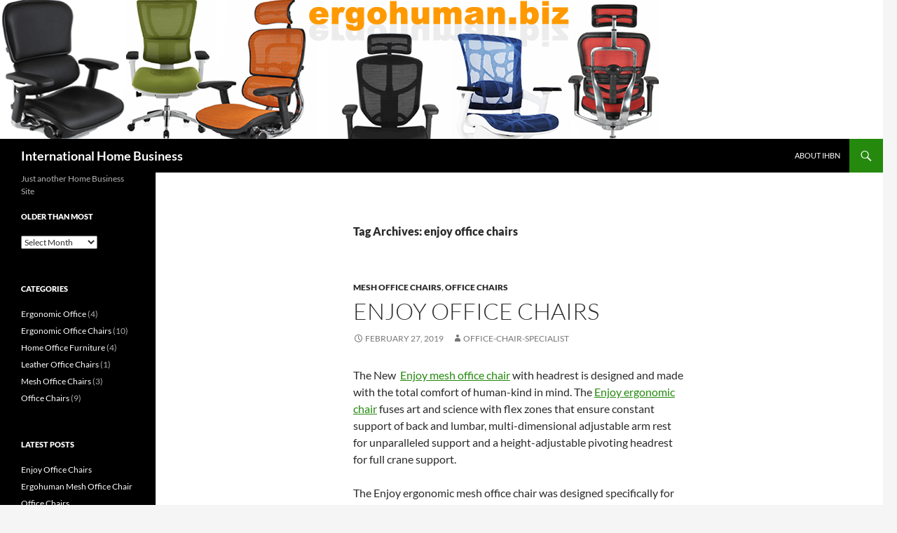

--- FILE ---
content_type: text/html; charset=UTF-8
request_url: https://ihbn.co.uk/tag/enjoy-office-chairs/
body_size: 10797
content:
<!DOCTYPE html>
<!--[if IE 7]>
<html class="ie ie7" lang="en-GB">
<![endif]-->
<!--[if IE 8]>
<html class="ie ie8" lang="en-GB">
<![endif]-->
<!--[if !(IE 7) & !(IE 8)]><!-->
<html lang="en-GB">
<!--<![endif]-->
<head>
	<meta charset="UTF-8">
	<meta name="viewport" content="width=device-width, initial-scale=1.0">
	<title>enjoy office chairs Archives - International Home Business</title>
	<link rel="profile" href="https://gmpg.org/xfn/11">
	<link rel="pingback" href="https://ihbn.co.uk/xmlrpc.php">
	<!--[if lt IE 9]>
	<script src="https://ihbn.co.uk/wp-content/themes/twentyfourteen/js/html5.js?ver=3.7.0"></script>
	<![endif]-->
	<meta name='robots' content='index, follow, max-image-preview:large, max-snippet:-1, max-video-preview:-1' />
	<style>img:is([sizes="auto" i], [sizes^="auto," i]) { contain-intrinsic-size: 3000px 1500px }</style>
	
	<!-- This site is optimized with the Yoast SEO plugin v26.3 - https://yoast.com/wordpress/plugins/seo/ -->
	<link rel="canonical" href="https://ihbn.co.uk/tag/enjoy-office-chairs/" />
	<meta property="og:locale" content="en_GB" />
	<meta property="og:type" content="article" />
	<meta property="og:title" content="enjoy office chairs Archives - International Home Business" />
	<meta property="og:url" content="https://ihbn.co.uk/tag/enjoy-office-chairs/" />
	<meta property="og:site_name" content="International Home Business" />
	<meta name="twitter:card" content="summary_large_image" />
	<script type="application/ld+json" class="yoast-schema-graph">{"@context":"https://schema.org","@graph":[{"@type":"CollectionPage","@id":"https://ihbn.co.uk/tag/enjoy-office-chairs/","url":"https://ihbn.co.uk/tag/enjoy-office-chairs/","name":"enjoy office chairs Archives - International Home Business","isPartOf":{"@id":"https://ihbn.co.uk/#website"},"breadcrumb":{"@id":"https://ihbn.co.uk/tag/enjoy-office-chairs/#breadcrumb"},"inLanguage":"en-GB"},{"@type":"BreadcrumbList","@id":"https://ihbn.co.uk/tag/enjoy-office-chairs/#breadcrumb","itemListElement":[{"@type":"ListItem","position":1,"name":"Home","item":"https://ihbn.co.uk/"},{"@type":"ListItem","position":2,"name":"enjoy office chairs"}]},{"@type":"WebSite","@id":"https://ihbn.co.uk/#website","url":"https://ihbn.co.uk/","name":"International Home Business","description":"Just another Home Business Site","potentialAction":[{"@type":"SearchAction","target":{"@type":"EntryPoint","urlTemplate":"https://ihbn.co.uk/?s={search_term_string}"},"query-input":{"@type":"PropertyValueSpecification","valueRequired":true,"valueName":"search_term_string"}}],"inLanguage":"en-GB"}]}</script>
	<!-- / Yoast SEO plugin. -->


<link rel="alternate" type="application/rss+xml" title="International Home Business &raquo; Feed" href="https://ihbn.co.uk/feed/" />
<link rel="alternate" type="application/rss+xml" title="International Home Business &raquo; Comments Feed" href="https://ihbn.co.uk/comments/feed/" />
<link rel="alternate" type="application/rss+xml" title="International Home Business &raquo; enjoy office chairs Tag Feed" href="https://ihbn.co.uk/tag/enjoy-office-chairs/feed/" />
<script>
window._wpemojiSettings = {"baseUrl":"https:\/\/s.w.org\/images\/core\/emoji\/16.0.1\/72x72\/","ext":".png","svgUrl":"https:\/\/s.w.org\/images\/core\/emoji\/16.0.1\/svg\/","svgExt":".svg","source":{"concatemoji":"https:\/\/ihbn.co.uk\/wp-includes\/js\/wp-emoji-release.min.js?ver=b981778b7a68c3e82ad6197faa33e6b3"}};
/*! This file is auto-generated */
!function(s,n){var o,i,e;function c(e){try{var t={supportTests:e,timestamp:(new Date).valueOf()};sessionStorage.setItem(o,JSON.stringify(t))}catch(e){}}function p(e,t,n){e.clearRect(0,0,e.canvas.width,e.canvas.height),e.fillText(t,0,0);var t=new Uint32Array(e.getImageData(0,0,e.canvas.width,e.canvas.height).data),a=(e.clearRect(0,0,e.canvas.width,e.canvas.height),e.fillText(n,0,0),new Uint32Array(e.getImageData(0,0,e.canvas.width,e.canvas.height).data));return t.every(function(e,t){return e===a[t]})}function u(e,t){e.clearRect(0,0,e.canvas.width,e.canvas.height),e.fillText(t,0,0);for(var n=e.getImageData(16,16,1,1),a=0;a<n.data.length;a++)if(0!==n.data[a])return!1;return!0}function f(e,t,n,a){switch(t){case"flag":return n(e,"\ud83c\udff3\ufe0f\u200d\u26a7\ufe0f","\ud83c\udff3\ufe0f\u200b\u26a7\ufe0f")?!1:!n(e,"\ud83c\udde8\ud83c\uddf6","\ud83c\udde8\u200b\ud83c\uddf6")&&!n(e,"\ud83c\udff4\udb40\udc67\udb40\udc62\udb40\udc65\udb40\udc6e\udb40\udc67\udb40\udc7f","\ud83c\udff4\u200b\udb40\udc67\u200b\udb40\udc62\u200b\udb40\udc65\u200b\udb40\udc6e\u200b\udb40\udc67\u200b\udb40\udc7f");case"emoji":return!a(e,"\ud83e\udedf")}return!1}function g(e,t,n,a){var r="undefined"!=typeof WorkerGlobalScope&&self instanceof WorkerGlobalScope?new OffscreenCanvas(300,150):s.createElement("canvas"),o=r.getContext("2d",{willReadFrequently:!0}),i=(o.textBaseline="top",o.font="600 32px Arial",{});return e.forEach(function(e){i[e]=t(o,e,n,a)}),i}function t(e){var t=s.createElement("script");t.src=e,t.defer=!0,s.head.appendChild(t)}"undefined"!=typeof Promise&&(o="wpEmojiSettingsSupports",i=["flag","emoji"],n.supports={everything:!0,everythingExceptFlag:!0},e=new Promise(function(e){s.addEventListener("DOMContentLoaded",e,{once:!0})}),new Promise(function(t){var n=function(){try{var e=JSON.parse(sessionStorage.getItem(o));if("object"==typeof e&&"number"==typeof e.timestamp&&(new Date).valueOf()<e.timestamp+604800&&"object"==typeof e.supportTests)return e.supportTests}catch(e){}return null}();if(!n){if("undefined"!=typeof Worker&&"undefined"!=typeof OffscreenCanvas&&"undefined"!=typeof URL&&URL.createObjectURL&&"undefined"!=typeof Blob)try{var e="postMessage("+g.toString()+"("+[JSON.stringify(i),f.toString(),p.toString(),u.toString()].join(",")+"));",a=new Blob([e],{type:"text/javascript"}),r=new Worker(URL.createObjectURL(a),{name:"wpTestEmojiSupports"});return void(r.onmessage=function(e){c(n=e.data),r.terminate(),t(n)})}catch(e){}c(n=g(i,f,p,u))}t(n)}).then(function(e){for(var t in e)n.supports[t]=e[t],n.supports.everything=n.supports.everything&&n.supports[t],"flag"!==t&&(n.supports.everythingExceptFlag=n.supports.everythingExceptFlag&&n.supports[t]);n.supports.everythingExceptFlag=n.supports.everythingExceptFlag&&!n.supports.flag,n.DOMReady=!1,n.readyCallback=function(){n.DOMReady=!0}}).then(function(){return e}).then(function(){var e;n.supports.everything||(n.readyCallback(),(e=n.source||{}).concatemoji?t(e.concatemoji):e.wpemoji&&e.twemoji&&(t(e.twemoji),t(e.wpemoji)))}))}((window,document),window._wpemojiSettings);
</script>
<style id='wp-emoji-styles-inline-css'>

	img.wp-smiley, img.emoji {
		display: inline !important;
		border: none !important;
		box-shadow: none !important;
		height: 1em !important;
		width: 1em !important;
		margin: 0 0.07em !important;
		vertical-align: -0.1em !important;
		background: none !important;
		padding: 0 !important;
	}
</style>
<link rel='stylesheet' id='wp-block-library-css' href='https://ihbn.co.uk/wp-includes/css/dist/block-library/style.min.css?ver=b981778b7a68c3e82ad6197faa33e6b3' media='all' />
<style id='wp-block-library-theme-inline-css'>
.wp-block-audio :where(figcaption){color:#555;font-size:13px;text-align:center}.is-dark-theme .wp-block-audio :where(figcaption){color:#ffffffa6}.wp-block-audio{margin:0 0 1em}.wp-block-code{border:1px solid #ccc;border-radius:4px;font-family:Menlo,Consolas,monaco,monospace;padding:.8em 1em}.wp-block-embed :where(figcaption){color:#555;font-size:13px;text-align:center}.is-dark-theme .wp-block-embed :where(figcaption){color:#ffffffa6}.wp-block-embed{margin:0 0 1em}.blocks-gallery-caption{color:#555;font-size:13px;text-align:center}.is-dark-theme .blocks-gallery-caption{color:#ffffffa6}:root :where(.wp-block-image figcaption){color:#555;font-size:13px;text-align:center}.is-dark-theme :root :where(.wp-block-image figcaption){color:#ffffffa6}.wp-block-image{margin:0 0 1em}.wp-block-pullquote{border-bottom:4px solid;border-top:4px solid;color:currentColor;margin-bottom:1.75em}.wp-block-pullquote cite,.wp-block-pullquote footer,.wp-block-pullquote__citation{color:currentColor;font-size:.8125em;font-style:normal;text-transform:uppercase}.wp-block-quote{border-left:.25em solid;margin:0 0 1.75em;padding-left:1em}.wp-block-quote cite,.wp-block-quote footer{color:currentColor;font-size:.8125em;font-style:normal;position:relative}.wp-block-quote:where(.has-text-align-right){border-left:none;border-right:.25em solid;padding-left:0;padding-right:1em}.wp-block-quote:where(.has-text-align-center){border:none;padding-left:0}.wp-block-quote.is-large,.wp-block-quote.is-style-large,.wp-block-quote:where(.is-style-plain){border:none}.wp-block-search .wp-block-search__label{font-weight:700}.wp-block-search__button{border:1px solid #ccc;padding:.375em .625em}:where(.wp-block-group.has-background){padding:1.25em 2.375em}.wp-block-separator.has-css-opacity{opacity:.4}.wp-block-separator{border:none;border-bottom:2px solid;margin-left:auto;margin-right:auto}.wp-block-separator.has-alpha-channel-opacity{opacity:1}.wp-block-separator:not(.is-style-wide):not(.is-style-dots){width:100px}.wp-block-separator.has-background:not(.is-style-dots){border-bottom:none;height:1px}.wp-block-separator.has-background:not(.is-style-wide):not(.is-style-dots){height:2px}.wp-block-table{margin:0 0 1em}.wp-block-table td,.wp-block-table th{word-break:normal}.wp-block-table :where(figcaption){color:#555;font-size:13px;text-align:center}.is-dark-theme .wp-block-table :where(figcaption){color:#ffffffa6}.wp-block-video :where(figcaption){color:#555;font-size:13px;text-align:center}.is-dark-theme .wp-block-video :where(figcaption){color:#ffffffa6}.wp-block-video{margin:0 0 1em}:root :where(.wp-block-template-part.has-background){margin-bottom:0;margin-top:0;padding:1.25em 2.375em}
</style>
<style id='classic-theme-styles-inline-css'>
/*! This file is auto-generated */
.wp-block-button__link{color:#fff;background-color:#32373c;border-radius:9999px;box-shadow:none;text-decoration:none;padding:calc(.667em + 2px) calc(1.333em + 2px);font-size:1.125em}.wp-block-file__button{background:#32373c;color:#fff;text-decoration:none}
</style>
<style id='global-styles-inline-css'>
:root{--wp--preset--aspect-ratio--square: 1;--wp--preset--aspect-ratio--4-3: 4/3;--wp--preset--aspect-ratio--3-4: 3/4;--wp--preset--aspect-ratio--3-2: 3/2;--wp--preset--aspect-ratio--2-3: 2/3;--wp--preset--aspect-ratio--16-9: 16/9;--wp--preset--aspect-ratio--9-16: 9/16;--wp--preset--color--black: #000;--wp--preset--color--cyan-bluish-gray: #abb8c3;--wp--preset--color--white: #fff;--wp--preset--color--pale-pink: #f78da7;--wp--preset--color--vivid-red: #cf2e2e;--wp--preset--color--luminous-vivid-orange: #ff6900;--wp--preset--color--luminous-vivid-amber: #fcb900;--wp--preset--color--light-green-cyan: #7bdcb5;--wp--preset--color--vivid-green-cyan: #00d084;--wp--preset--color--pale-cyan-blue: #8ed1fc;--wp--preset--color--vivid-cyan-blue: #0693e3;--wp--preset--color--vivid-purple: #9b51e0;--wp--preset--color--green: #24890d;--wp--preset--color--dark-gray: #2b2b2b;--wp--preset--color--medium-gray: #767676;--wp--preset--color--light-gray: #f5f5f5;--wp--preset--gradient--vivid-cyan-blue-to-vivid-purple: linear-gradient(135deg,rgba(6,147,227,1) 0%,rgb(155,81,224) 100%);--wp--preset--gradient--light-green-cyan-to-vivid-green-cyan: linear-gradient(135deg,rgb(122,220,180) 0%,rgb(0,208,130) 100%);--wp--preset--gradient--luminous-vivid-amber-to-luminous-vivid-orange: linear-gradient(135deg,rgba(252,185,0,1) 0%,rgba(255,105,0,1) 100%);--wp--preset--gradient--luminous-vivid-orange-to-vivid-red: linear-gradient(135deg,rgba(255,105,0,1) 0%,rgb(207,46,46) 100%);--wp--preset--gradient--very-light-gray-to-cyan-bluish-gray: linear-gradient(135deg,rgb(238,238,238) 0%,rgb(169,184,195) 100%);--wp--preset--gradient--cool-to-warm-spectrum: linear-gradient(135deg,rgb(74,234,220) 0%,rgb(151,120,209) 20%,rgb(207,42,186) 40%,rgb(238,44,130) 60%,rgb(251,105,98) 80%,rgb(254,248,76) 100%);--wp--preset--gradient--blush-light-purple: linear-gradient(135deg,rgb(255,206,236) 0%,rgb(152,150,240) 100%);--wp--preset--gradient--blush-bordeaux: linear-gradient(135deg,rgb(254,205,165) 0%,rgb(254,45,45) 50%,rgb(107,0,62) 100%);--wp--preset--gradient--luminous-dusk: linear-gradient(135deg,rgb(255,203,112) 0%,rgb(199,81,192) 50%,rgb(65,88,208) 100%);--wp--preset--gradient--pale-ocean: linear-gradient(135deg,rgb(255,245,203) 0%,rgb(182,227,212) 50%,rgb(51,167,181) 100%);--wp--preset--gradient--electric-grass: linear-gradient(135deg,rgb(202,248,128) 0%,rgb(113,206,126) 100%);--wp--preset--gradient--midnight: linear-gradient(135deg,rgb(2,3,129) 0%,rgb(40,116,252) 100%);--wp--preset--font-size--small: 13px;--wp--preset--font-size--medium: 20px;--wp--preset--font-size--large: 36px;--wp--preset--font-size--x-large: 42px;--wp--preset--spacing--20: 0.44rem;--wp--preset--spacing--30: 0.67rem;--wp--preset--spacing--40: 1rem;--wp--preset--spacing--50: 1.5rem;--wp--preset--spacing--60: 2.25rem;--wp--preset--spacing--70: 3.38rem;--wp--preset--spacing--80: 5.06rem;--wp--preset--shadow--natural: 6px 6px 9px rgba(0, 0, 0, 0.2);--wp--preset--shadow--deep: 12px 12px 50px rgba(0, 0, 0, 0.4);--wp--preset--shadow--sharp: 6px 6px 0px rgba(0, 0, 0, 0.2);--wp--preset--shadow--outlined: 6px 6px 0px -3px rgba(255, 255, 255, 1), 6px 6px rgba(0, 0, 0, 1);--wp--preset--shadow--crisp: 6px 6px 0px rgba(0, 0, 0, 1);}:where(.is-layout-flex){gap: 0.5em;}:where(.is-layout-grid){gap: 0.5em;}body .is-layout-flex{display: flex;}.is-layout-flex{flex-wrap: wrap;align-items: center;}.is-layout-flex > :is(*, div){margin: 0;}body .is-layout-grid{display: grid;}.is-layout-grid > :is(*, div){margin: 0;}:where(.wp-block-columns.is-layout-flex){gap: 2em;}:where(.wp-block-columns.is-layout-grid){gap: 2em;}:where(.wp-block-post-template.is-layout-flex){gap: 1.25em;}:where(.wp-block-post-template.is-layout-grid){gap: 1.25em;}.has-black-color{color: var(--wp--preset--color--black) !important;}.has-cyan-bluish-gray-color{color: var(--wp--preset--color--cyan-bluish-gray) !important;}.has-white-color{color: var(--wp--preset--color--white) !important;}.has-pale-pink-color{color: var(--wp--preset--color--pale-pink) !important;}.has-vivid-red-color{color: var(--wp--preset--color--vivid-red) !important;}.has-luminous-vivid-orange-color{color: var(--wp--preset--color--luminous-vivid-orange) !important;}.has-luminous-vivid-amber-color{color: var(--wp--preset--color--luminous-vivid-amber) !important;}.has-light-green-cyan-color{color: var(--wp--preset--color--light-green-cyan) !important;}.has-vivid-green-cyan-color{color: var(--wp--preset--color--vivid-green-cyan) !important;}.has-pale-cyan-blue-color{color: var(--wp--preset--color--pale-cyan-blue) !important;}.has-vivid-cyan-blue-color{color: var(--wp--preset--color--vivid-cyan-blue) !important;}.has-vivid-purple-color{color: var(--wp--preset--color--vivid-purple) !important;}.has-black-background-color{background-color: var(--wp--preset--color--black) !important;}.has-cyan-bluish-gray-background-color{background-color: var(--wp--preset--color--cyan-bluish-gray) !important;}.has-white-background-color{background-color: var(--wp--preset--color--white) !important;}.has-pale-pink-background-color{background-color: var(--wp--preset--color--pale-pink) !important;}.has-vivid-red-background-color{background-color: var(--wp--preset--color--vivid-red) !important;}.has-luminous-vivid-orange-background-color{background-color: var(--wp--preset--color--luminous-vivid-orange) !important;}.has-luminous-vivid-amber-background-color{background-color: var(--wp--preset--color--luminous-vivid-amber) !important;}.has-light-green-cyan-background-color{background-color: var(--wp--preset--color--light-green-cyan) !important;}.has-vivid-green-cyan-background-color{background-color: var(--wp--preset--color--vivid-green-cyan) !important;}.has-pale-cyan-blue-background-color{background-color: var(--wp--preset--color--pale-cyan-blue) !important;}.has-vivid-cyan-blue-background-color{background-color: var(--wp--preset--color--vivid-cyan-blue) !important;}.has-vivid-purple-background-color{background-color: var(--wp--preset--color--vivid-purple) !important;}.has-black-border-color{border-color: var(--wp--preset--color--black) !important;}.has-cyan-bluish-gray-border-color{border-color: var(--wp--preset--color--cyan-bluish-gray) !important;}.has-white-border-color{border-color: var(--wp--preset--color--white) !important;}.has-pale-pink-border-color{border-color: var(--wp--preset--color--pale-pink) !important;}.has-vivid-red-border-color{border-color: var(--wp--preset--color--vivid-red) !important;}.has-luminous-vivid-orange-border-color{border-color: var(--wp--preset--color--luminous-vivid-orange) !important;}.has-luminous-vivid-amber-border-color{border-color: var(--wp--preset--color--luminous-vivid-amber) !important;}.has-light-green-cyan-border-color{border-color: var(--wp--preset--color--light-green-cyan) !important;}.has-vivid-green-cyan-border-color{border-color: var(--wp--preset--color--vivid-green-cyan) !important;}.has-pale-cyan-blue-border-color{border-color: var(--wp--preset--color--pale-cyan-blue) !important;}.has-vivid-cyan-blue-border-color{border-color: var(--wp--preset--color--vivid-cyan-blue) !important;}.has-vivid-purple-border-color{border-color: var(--wp--preset--color--vivid-purple) !important;}.has-vivid-cyan-blue-to-vivid-purple-gradient-background{background: var(--wp--preset--gradient--vivid-cyan-blue-to-vivid-purple) !important;}.has-light-green-cyan-to-vivid-green-cyan-gradient-background{background: var(--wp--preset--gradient--light-green-cyan-to-vivid-green-cyan) !important;}.has-luminous-vivid-amber-to-luminous-vivid-orange-gradient-background{background: var(--wp--preset--gradient--luminous-vivid-amber-to-luminous-vivid-orange) !important;}.has-luminous-vivid-orange-to-vivid-red-gradient-background{background: var(--wp--preset--gradient--luminous-vivid-orange-to-vivid-red) !important;}.has-very-light-gray-to-cyan-bluish-gray-gradient-background{background: var(--wp--preset--gradient--very-light-gray-to-cyan-bluish-gray) !important;}.has-cool-to-warm-spectrum-gradient-background{background: var(--wp--preset--gradient--cool-to-warm-spectrum) !important;}.has-blush-light-purple-gradient-background{background: var(--wp--preset--gradient--blush-light-purple) !important;}.has-blush-bordeaux-gradient-background{background: var(--wp--preset--gradient--blush-bordeaux) !important;}.has-luminous-dusk-gradient-background{background: var(--wp--preset--gradient--luminous-dusk) !important;}.has-pale-ocean-gradient-background{background: var(--wp--preset--gradient--pale-ocean) !important;}.has-electric-grass-gradient-background{background: var(--wp--preset--gradient--electric-grass) !important;}.has-midnight-gradient-background{background: var(--wp--preset--gradient--midnight) !important;}.has-small-font-size{font-size: var(--wp--preset--font-size--small) !important;}.has-medium-font-size{font-size: var(--wp--preset--font-size--medium) !important;}.has-large-font-size{font-size: var(--wp--preset--font-size--large) !important;}.has-x-large-font-size{font-size: var(--wp--preset--font-size--x-large) !important;}
:where(.wp-block-post-template.is-layout-flex){gap: 1.25em;}:where(.wp-block-post-template.is-layout-grid){gap: 1.25em;}
:where(.wp-block-columns.is-layout-flex){gap: 2em;}:where(.wp-block-columns.is-layout-grid){gap: 2em;}
:root :where(.wp-block-pullquote){font-size: 1.5em;line-height: 1.6;}
</style>
<link rel='stylesheet' id='parent-style-css' href='https://ihbn.co.uk/wp-content/themes/twentyfourteen/style.css?ver=b981778b7a68c3e82ad6197faa33e6b3' media='all' />
<link rel='stylesheet' id='twentyfourteen-lato-css' href='https://ihbn.co.uk/wp-content/themes/twentyfourteen/fonts/font-lato.css?ver=20230328' media='all' />
<link rel='stylesheet' id='genericons-css' href='https://ihbn.co.uk/wp-content/themes/twentyfourteen/genericons/genericons.css?ver=3.0.3' media='all' />
<link rel='stylesheet' id='twentyfourteen-style-css' href='https://ihbn.co.uk/wp-content/themes/new-2014-child/style.css?ver=20250715' media='all' />
<link rel='stylesheet' id='twentyfourteen-block-style-css' href='https://ihbn.co.uk/wp-content/themes/twentyfourteen/css/blocks.css?ver=20250715' media='all' />
<!--[if lt IE 9]>
<link rel='stylesheet' id='twentyfourteen-ie-css' href='https://ihbn.co.uk/wp-content/themes/twentyfourteen/css/ie.css?ver=20140711' media='all' />
<![endif]-->
<script src="https://ihbn.co.uk/wp-includes/js/jquery/jquery.min.js?ver=3.7.1" id="jquery-core-js"></script>
<script src="https://ihbn.co.uk/wp-includes/js/jquery/jquery-migrate.min.js?ver=3.4.1" id="jquery-migrate-js"></script>
<script src="https://ihbn.co.uk/wp-content/themes/twentyfourteen/js/functions.js?ver=20230526" id="twentyfourteen-script-js" defer data-wp-strategy="defer"></script>
<link rel="https://api.w.org/" href="https://ihbn.co.uk/wp-json/" /><link rel="alternate" title="JSON" type="application/json" href="https://ihbn.co.uk/wp-json/wp/v2/tags/14" /><link rel="EditURI" type="application/rsd+xml" title="RSD" href="https://ihbn.co.uk/xmlrpc.php?rsd" />

</head>

<body class="archive tag tag-enjoy-office-chairs tag-14 wp-embed-responsive wp-theme-twentyfourteen wp-child-theme-new-2014-child group-blog header-image list-view full-width">
<a class="screen-reader-text skip-link" href="#content">
	Skip to content</a>
<div id="page" class="hfeed site">
			<div id="site-header">
		<a href="https://ihbn.co.uk/" rel="home" >
			<img src="https://ihbn.co.uk/wp-content/uploads/2012/11/ergohuman-biz.png" width="940" height="198" alt="International Home Business" srcset="https://ihbn.co.uk/wp-content/uploads/2012/11/ergohuman-biz.png 940w, https://ihbn.co.uk/wp-content/uploads/2012/11/ergohuman-biz-300x63.png 300w" sizes="(max-width: 940px) 100vw, 940px" decoding="async" fetchpriority="high" />		</a>
	</div>
	
	<header id="masthead" class="site-header">
		<div class="header-main">
			<h1 class="site-title"><a href="https://ihbn.co.uk/" rel="home" >International Home Business</a></h1>

			<div class="search-toggle">
				<a href="#search-container" class="screen-reader-text" aria-expanded="false" aria-controls="search-container">
					Search				</a>
			</div>

			<nav id="primary-navigation" class="site-navigation primary-navigation">
				<button class="menu-toggle">Primary Menu</button>
				<div id="primary-menu" class="nav-menu"><ul>
<li class="page_item page-item-2"><a href="https://ihbn.co.uk/about-ihbn/">About IHBN</a></li>
</ul></div>
			</nav>
		</div>

		<div id="search-container" class="search-box-wrapper hide">
			<div class="search-box">
				<form role="search" method="get" class="search-form" action="https://ihbn.co.uk/">
				<label>
					<span class="screen-reader-text">Search for:</span>
					<input type="search" class="search-field" placeholder="Search &hellip;" value="" name="s" />
				</label>
				<input type="submit" class="search-submit" value="Search" />
			</form>			</div>
		</div>
	</header><!-- #masthead -->

	<div id="main" class="site-main">

	<section id="primary" class="content-area">
		<div id="content" class="site-content" role="main">

			
			<header class="archive-header">
				<h1 class="archive-title">
				Tag Archives: enjoy office chairs				</h1>

							</header><!-- .archive-header -->

				
<article id="post-108" class="post-108 post type-post status-publish format-standard hentry category-mesh-office-chairs category-office-chairs tag-enjoy-office-chairs tag-ergohuman tag-office-chairs">
	
	<header class="entry-header">
				<div class="entry-meta">
			<span class="cat-links"><a href="https://ihbn.co.uk/category/office-chairs/mesh-office-chairs/" rel="category tag">Mesh Office Chairs</a>, <a href="https://ihbn.co.uk/category/office-chairs/" rel="category tag">Office Chairs</a></span>
		</div>
			<h1 class="entry-title"><a href="https://ihbn.co.uk/office-chairs/enjoy-office-chairs-2/" rel="bookmark">Enjoy Office Chairs</a></h1>
		<div class="entry-meta">
			<span class="entry-date"><a href="https://ihbn.co.uk/office-chairs/enjoy-office-chairs-2/" rel="bookmark"><time class="entry-date" datetime="2019-02-27T10:40:37+00:00">February 27, 2019</time></a></span> <span class="byline"><span class="author vcard"><a class="url fn n" href="https://ihbn.co.uk/author/office-chair-specialist/" rel="author">office-chair-specialist</a></span></span>		</div><!-- .entry-meta -->
	</header><!-- .entry-header -->

		<div class="entry-content">
		
<p>The New&nbsp; <a href="https://www.simply-ergonomic.co.uk/ergonomics/office-chairs/enjoy-office-chairs/">Enjoy mesh office chair</a> with headrest is designed and made with the total comfort of human-kind in mind. The <a href="https://www.simply-ergonomic.co.uk/ergonomics/ergonomic-office-chairs/enjoy-office-chair/">Enjoy ergonomic chair</a> fuses art and science with flex zones that ensure constant support of back and lumbar, multi-dimensional adjustable arm rest for unparalleled support and a height-adjustable pivoting headrest for full crane support. </p>



<p>The Enjoy ergonomic mesh office chair was designed specifically for those who are in an office chair for 8 hours a day, and require &#8220;intensive use seating&#8221; to keep comfortable for long periods of time. Aesthetics, form and function allow this ergonomic chair to utilise a synchro tilt mechanism with 3 position lock, sliding seat and pneumatic height adjustment all in one very unique single lever control lever.</p>



<p><strong>Enjoy Office Chair Specification :</strong></p>



<p>* Enjoy mesh chair with five star polished aluminium base.<br>* New sleeker, improved mechanism<br>* Full Synchro movement.<br>* One single lever control which means all chair adjustments can be carried out using one lever<br>* Breathable comfortable mesh seat and backrest.<br>* Seat height control.<br>* Seat depth adjustment (seat slide)<br>* Backrest tilt tension control.<br>* Backrest tilt angle adjustment.<br>* Backrest height adjustment.<br>* New design armrests with soft polyurethane pads.<br>* Armrest height &amp; angle adjustment.<br>* Headrest height &amp; angle adjustment.</p>



<p>Enjoy ergonomic office chair available in Black Mesh, leather, fabric or combinations of leather and mesh. The Enjoy mesh office chair is also available with or without a headrest.</p>



<figure class="wp-block-image"><a href="https://www.simply-ergonomic.co.uk/office/enjoy-elite-ergonomic-office-chair-headrest/"><img decoding="async" width="500" height="650" src="https://ihbn.co.uk/wp-content/uploads/2019/02/enjoy-elite-blue-mesh-with-headrest.jpg" alt="Enjoy Mesh Office Chair" class="wp-image-109" srcset="https://ihbn.co.uk/wp-content/uploads/2019/02/enjoy-elite-blue-mesh-with-headrest.jpg 500w, https://ihbn.co.uk/wp-content/uploads/2019/02/enjoy-elite-blue-mesh-with-headrest-231x300.jpg 231w" sizes="(max-width: 500px) 100vw, 500px" /></a><figcaption>Enjoy Mesh Office Chair</figcaption></figure>



<figure class="wp-block-image"><a href="https://www.simply-ergonomic.co.uk/office/enjoy-elite-ergonomic-office-chair-blue-mesh/"><img decoding="async" width="500" height="650" src="https://ihbn.co.uk/wp-content/uploads/2019/02/enjoy-elite-black-mesh-no-headrest.jpg" alt="Enjoy Mesh Office Chair no Head Rest" class="wp-image-110" srcset="https://ihbn.co.uk/wp-content/uploads/2019/02/enjoy-elite-black-mesh-no-headrest.jpg 500w, https://ihbn.co.uk/wp-content/uploads/2019/02/enjoy-elite-black-mesh-no-headrest-231x300.jpg 231w" sizes="(max-width: 500px) 100vw, 500px" /></a><figcaption>Enjoy Mesh Office Chair no Head Rest</figcaption></figure>
	</div><!-- .entry-content -->
	
	<footer class="entry-meta"><span class="tag-links"><a href="https://ihbn.co.uk/tag/enjoy-office-chairs/" rel="tag">enjoy office chairs</a><a href="https://ihbn.co.uk/tag/ergohuman/" rel="tag">ergohuman</a><a href="https://ihbn.co.uk/tag/office-chairs/" rel="tag">office chairs</a></span></footer></article><!-- #post-108 -->

<article id="post-28" class="post-28 post type-post status-publish format-standard hentry category-office-chairs tag-enjoy-office-chairs tag-leather-office-chairs tag-mesh-office-chairs tag-office-chairs">
	
	<header class="entry-header">
				<div class="entry-meta">
			<span class="cat-links"><a href="https://ihbn.co.uk/category/office-chairs/" rel="category tag">Office Chairs</a></span>
		</div>
			<h1 class="entry-title"><a href="https://ihbn.co.uk/office-chairs/enjoy-office-chairs/" rel="bookmark">Enjoy Office Chairs</a></h1>
		<div class="entry-meta">
			<span class="entry-date"><a href="https://ihbn.co.uk/office-chairs/enjoy-office-chairs/" rel="bookmark"><time class="entry-date" datetime="2010-09-21T06:06:37+00:00">September 21, 2010</time></a></span> <span class="byline"><span class="author vcard"><a class="url fn n" href="https://ihbn.co.uk/author/office-chair-specialist/" rel="author">office-chair-specialist</a></span></span>		</div><!-- .entry-meta -->
	</header><!-- .entry-header -->

		<div class="entry-content">
		<p>The Enjoy mesh office chair with headrest is designed and made with the total comfort of human-kind in mind. The Enjoy ergonomic chair fuses art and science with flex zones that ensure constant support of back and lumbar, multi-dimensional adjustable arm rest for unparalleled support and a height-adjustable pivoting headrest for full crane support.</p>
<p>The Enjoy ergonomic mesh office chair was designed specifically for those who are in an office chair for 8 hours a day, and require &#8220;intensive use seating&#8221; to keep comfortable for long periods of time. Aesthetics, form and function allow this ergonomic chair to utilise a synchro tilt mechanism with 3 position lock, sliding seat and pneumatic height adjustment all in one very unique single lever control lever.</p>
<p><strong>Enjoy Office Chair specification :</strong></p>
<p>* Enjoy mesh chair with five star polished aluminium base.<br />* New sleeker, improved mechanism<br />* Full Synchro movement.<br />* One single lever control which means all chair adjustments can be carried out using one lever<br />* Breathable comfortable mesh seat and backrest.<br />* Seat height control.<br />* Seat depth adjustment (seat slide)<br />* Backrest tilt tension control.<br />* Backrest tilt angle adjustment.<br />* Backrest height adjustment.<br />* New design armrests with soft polyurethane pads.<br />* Armrest height &amp; angle adjustment.<br />* Headrest height &amp; angle adjustment.</p>
<p><a title="Enjoy Office Chairs" href="https://www.simply-ergonomic.co.uk/ergonomics/ergonomic-office-chairs/enjoy-office-chair/">Enjoy office chairs</a> are available in Black Mesh. The New Enjoy mesh office chair also available without headrest.</p>
<figure style="width: 275px" class="wp-caption aligncenter"><a href="https://www.simply-ergonomic.co.uk/ergonomics/ergonomic-office-chairs/enjoy-office-chair/"><img loading="lazy" decoding="async" title="Enjoy Office Chairs" src="http://www.simply-ergonomic.co.uk/images/Office-Chairs/enjoy-office-chair.jpg" alt="Enjoy Office Chairs" width="275" height="550" /></a><figcaption class="wp-caption-text">Enjoy Office Chairs</figcaption></figure>


<ul class="wp-block-gallery columns-2 is-cropped wp-block-gallery-1 is-layout-flex wp-block-gallery-is-layout-flex"><li class="blocks-gallery-item"><figure><img loading="lazy" decoding="async" width="500" height="650" src="https://ihbn.co.uk/wp-content/uploads/2019/02/enjoy-elite-red-leather-office-chair.jpg" alt="Enjoy Elite Red Leather Office Chair no Head Rest" data-id="143" data-link="https://ihbn.co.uk/office-chairs/remain-seated/attachment/enjoy-elite-red-leather-office-chair/" class="wp-image-143" srcset="https://ihbn.co.uk/wp-content/uploads/2019/02/enjoy-elite-red-leather-office-chair.jpg 500w, https://ihbn.co.uk/wp-content/uploads/2019/02/enjoy-elite-red-leather-office-chair-231x300.jpg 231w" sizes="auto, (max-width: 500px) 100vw, 500px" /><figcaption>Enjoy Elite Red Leather Office Chair no Head Rest</figcaption></figure></li><li class="blocks-gallery-item"><figure><img loading="lazy" decoding="async" width="500" height="650" src="https://ihbn.co.uk/wp-content/uploads/2019/02/enjoy-elite-blue-mesh-no-headrest.jpg" alt="Enjoy Elite Blue Mesh Office Chair" data-id="139" data-link="https://ihbn.co.uk/office-chairs/remain-seated/attachment/enjoy-elite-blue-mesh-no-headrest/" class="wp-image-139" srcset="https://ihbn.co.uk/wp-content/uploads/2019/02/enjoy-elite-blue-mesh-no-headrest.jpg 500w, https://ihbn.co.uk/wp-content/uploads/2019/02/enjoy-elite-blue-mesh-no-headrest-231x300.jpg 231w" sizes="auto, (max-width: 500px) 100vw, 500px" /><figcaption>Enjoy Elite Blue Mesh Office Chair</figcaption></figure></li><li class="blocks-gallery-item"><figure><img loading="lazy" decoding="async" width="500" height="650" src="https://ihbn.co.uk/wp-content/uploads/2019/02/enjoy-elite-red-leather-office-chair-1.jpg" alt="Enjoy Elite Red Leather Office Chair" data-id="142" data-link="https://ihbn.co.uk/office-chairs/remain-seated/attachment/enjoy-elite-red-leather-office-chair-1/" class="wp-image-142" srcset="https://ihbn.co.uk/wp-content/uploads/2019/02/enjoy-elite-red-leather-office-chair-1.jpg 500w, https://ihbn.co.uk/wp-content/uploads/2019/02/enjoy-elite-red-leather-office-chair-1-231x300.jpg 231w" sizes="auto, (max-width: 500px) 100vw, 500px" /><figcaption>Enjoy Elite Red Leather Office Chair</figcaption></figure></li><li class="blocks-gallery-item"><figure><img loading="lazy" decoding="async" width="500" height="650" src="https://ihbn.co.uk/wp-content/uploads/2019/02/enjoy-elite-blue-mesh-with-headrest-1.jpg" alt="Enjoy Elite Blue Mesh Office Chair with Head Rest" data-id="140" data-link="https://ihbn.co.uk/office-chairs/remain-seated/attachment/enjoy-elite-blue-mesh-with-headrest-2/" class="wp-image-140" srcset="https://ihbn.co.uk/wp-content/uploads/2019/02/enjoy-elite-blue-mesh-with-headrest-1.jpg 500w, https://ihbn.co.uk/wp-content/uploads/2019/02/enjoy-elite-blue-mesh-with-headrest-1-231x300.jpg 231w" sizes="auto, (max-width: 500px) 100vw, 500px" /><figcaption>Enjoy Elite Blue Mesh Office Chair with Head Rest</figcaption></figure></li><li class="blocks-gallery-item"><figure><img loading="lazy" decoding="async" width="500" height="650" src="https://ihbn.co.uk/wp-content/uploads/2019/02/enjoy-elite-black-mesh-no-headrest.jpg" alt="Enjoy Mesh Office Chair no Head Rest" data-id="110" data-link="https://ihbn.co.uk/?attachment_id=110" class="wp-image-110" srcset="https://ihbn.co.uk/wp-content/uploads/2019/02/enjoy-elite-black-mesh-no-headrest.jpg 500w, https://ihbn.co.uk/wp-content/uploads/2019/02/enjoy-elite-black-mesh-no-headrest-231x300.jpg 231w" sizes="auto, (max-width: 500px) 100vw, 500px" /><figcaption>Enjoy Mesh Office Chair no Head Rest</figcaption></figure></li><li class="blocks-gallery-item"><figure><img loading="lazy" decoding="async" width="500" height="650" src="https://ihbn.co.uk/wp-content/uploads/2019/02/nefil-red-leather-headrest-legrest.jpg" alt="Nefil Red Leather Office Chair with Leg Rest" data-id="166" data-link="https://ihbn.co.uk/nefil-red-leather-headrest-legrest/" class="wp-image-166" srcset="https://ihbn.co.uk/wp-content/uploads/2019/02/nefil-red-leather-headrest-legrest.jpg 500w, https://ihbn.co.uk/wp-content/uploads/2019/02/nefil-red-leather-headrest-legrest-231x300.jpg 231w" sizes="auto, (max-width: 500px) 100vw, 500px" /><figcaption>Nefil Red Leather Office Chair with Leg Rest</figcaption></figure></li></ul>



<figure class="wp-block-image"><a href="https://www.simply-ergonomic.co.uk/ergonomics/ergonomic-office-chairs/enjoy-office-chair/"><img loading="lazy" decoding="async" width="500" height="650" src="https://ihbn.co.uk/wp-content/uploads/2019/02/enjoy-elite-red-leather-office-chair.jpg" alt="Enjoy Elite Red Leather Office Chair no Head Rest" class="wp-image-143" srcset="https://ihbn.co.uk/wp-content/uploads/2019/02/enjoy-elite-red-leather-office-chair.jpg 500w, https://ihbn.co.uk/wp-content/uploads/2019/02/enjoy-elite-red-leather-office-chair-231x300.jpg 231w" sizes="auto, (max-width: 500px) 100vw, 500px" /></a><figcaption>Enjoy Elite Red Leather Office Chair no Head Rest</figcaption></figure>
	</div><!-- .entry-content -->
	
	<footer class="entry-meta"><span class="tag-links"><a href="https://ihbn.co.uk/tag/enjoy-office-chairs/" rel="tag">enjoy office chairs</a><a href="https://ihbn.co.uk/tag/leather-office-chairs/" rel="tag">leather office chairs</a><a href="https://ihbn.co.uk/tag/mesh-office-chairs/" rel="tag">mesh office chairs</a><a href="https://ihbn.co.uk/tag/office-chairs/" rel="tag">office chairs</a></span></footer></article><!-- #post-28 -->

<article id="post-26" class="post-26 post type-post status-publish format-standard hentry category-ergonomic-office-chairs category-office-chairs tag-enjoy-office-chairs tag-ergohuman tag-ergonomic-office-chair">
	
	<header class="entry-header">
				<div class="entry-meta">
			<span class="cat-links"><a href="https://ihbn.co.uk/category/office-chairs/ergonomic-office-chairs/" rel="category tag">Ergonomic Office Chairs</a>, <a href="https://ihbn.co.uk/category/office-chairs/" rel="category tag">Office Chairs</a></span>
		</div>
			<h1 class="entry-title"><a href="https://ihbn.co.uk/office-chairs/remain-seated/" rel="bookmark">Remain Seated</a></h1>
		<div class="entry-meta">
			<span class="entry-date"><a href="https://ihbn.co.uk/office-chairs/remain-seated/" rel="bookmark"><time class="entry-date" datetime="2010-09-21T05:56:40+00:00">September 21, 2010</time></a></span> <span class="byline"><span class="author vcard"><a class="url fn n" href="https://ihbn.co.uk/author/office-chair-specialist/" rel="author">office-chair-specialist</a></span></span>		</div><!-- .entry-meta -->
	</header><!-- .entry-header -->

		<div class="entry-content">
		<p>Knowing about good posture is very important but, whilst looking for this information, I came across a mention of how bad posture affects more than just your back.</p>
<p>If you sit poorly, it doesn’t take your muscles long to think that this position is the way it’s going to be and your muscles work alongside this bad posture, causing an imbalance in muscle support. Also, if you slouch, you are restricting digestion, circulation and breathing and your bones aren’t too happy about it either.</p>
<p>Once the aches and pain start in places like your neck, shoulders and back, maintaining a sitting position for any length of time becomes difficult and you may have to restrict sitting to twenty minutes or so, then move around to give your muscles and your skeletal frame a change of position, before returning to your earlier task.</p>
<p>If you have a job that allows regular movement e.g. a shop assistant, moving and changing positon is part and parcel of the requirements of the post. If you are in a sedentary job (the list is endless!), that earlier acquired bad posture and its accompanying aches and pains is going to cause havoc e.g. discomfort, irritability, distraction and concentration problems.</p>
<p>The truth is that we probably don’t know what good posture entails i.e. does it mean more than sitting with a straight back?</p>
<p>Good posture includes having your feet firmly on the floor: dangling feet and crossed legs are definitely ‘no go’ areas. Your tailbone should be right up to the back of the chair and so should your back, unless you are slanting slightly forward, in which case the line between your head, chest and pelvis should be straight (not curved).</p>
<p>So, these points indicate a good sitting posture but that’s not the end of the story. The chair is only good for you if it’s ‘user-friendly’ in relation to the height of your table or desk, as your forearms need to reach the task in a horizontal position.</p>
<p>This is where ergonomic office chairs are worth their weight in gold. They adjust not only to support your back but also to meet your height. The arm rests can be adjusted to ensure horizontal support for your hands and, together, you are sitting comfortably and working well.</p>
<p>There is quite a range of adjustable chairs, as each of us is different and an ergonomic chair means that the chair fits you and not the reverse! When choosing a suitable office chair, it will pay you to call on the advice of someone knowledgeable in ergonomics, to make an assessment of both your skeletal frame and the duties of your job. This will make sure that you choose the office chair that meets your needs.</p>
<p>Elementary, don’t you think?</p>
<p>Choosing an office chair is difficult, so lets start with a good all rounder. <a title="Enjoy Office Chairs" href="https://www.simply-ergonomic.co.uk/ergonomics/office-chairs/enjoy-office-chairs/">Enjoy Office Chairs</a> are very popular as they are comfortable and excellent value for money. The best selling <a title="Enjoy Office Chair" href="https://ihbn.co.uk/office-chairs/enjoy-office-chairs/">Enjoy Office Chair</a> is from the same range of Mesh Office Chairs as the Ergohuman Office chair.<br />The Ergohuman is a tried and tested office chair with extra lumbar support helps to support the back thereby influencing better posture. Take a look at the Ergonomic Office Chairs for more information on the different choices</p>
<figure style="width: 275px" class="wp-caption alignnone"><a href="https://www.simply-ergonomic.co.uk/office/enjoy-ergonomic-office-chair/"><img loading="lazy" decoding="async" title="Enjoy Office Chairs" src="http://www.simply-ergonomic.co.uk/images/Office-Chairs/enjoy-office-chair.jpg" alt="Enjoy Office Chairs" width="275" height="550" /></a><figcaption class="wp-caption-text">Enjoy Office Chairs</figcaption></figure>


<ul class="wp-block-gallery columns-2 is-cropped wp-block-gallery-2 is-layout-flex wp-block-gallery-is-layout-flex"><li class="blocks-gallery-item"><figure><img loading="lazy" decoding="async" width="500" height="650" src="https://ihbn.co.uk/wp-content/uploads/2019/02/enjoy-elite-blue-mesh-no-headrest.jpg" alt="" data-id="139" data-link="https://ihbn.co.uk/office-chairs/remain-seated/attachment/enjoy-elite-blue-mesh-no-headrest/" class="wp-image-139" srcset="https://ihbn.co.uk/wp-content/uploads/2019/02/enjoy-elite-blue-mesh-no-headrest.jpg 500w, https://ihbn.co.uk/wp-content/uploads/2019/02/enjoy-elite-blue-mesh-no-headrest-231x300.jpg 231w" sizes="auto, (max-width: 500px) 100vw, 500px" /></figure></li><li class="blocks-gallery-item"><figure><img loading="lazy" decoding="async" width="500" height="650" src="https://ihbn.co.uk/wp-content/uploads/2019/02/enjoy-elite-blue-mesh-with-headrest-1.jpg" alt="" data-id="140" data-link="https://ihbn.co.uk/office-chairs/remain-seated/attachment/enjoy-elite-blue-mesh-with-headrest-2/" class="wp-image-140" srcset="https://ihbn.co.uk/wp-content/uploads/2019/02/enjoy-elite-blue-mesh-with-headrest-1.jpg 500w, https://ihbn.co.uk/wp-content/uploads/2019/02/enjoy-elite-blue-mesh-with-headrest-1-231x300.jpg 231w" sizes="auto, (max-width: 500px) 100vw, 500px" /></figure></li><li class="blocks-gallery-item"><figure><img loading="lazy" decoding="async" width="500" height="650" src="https://ihbn.co.uk/wp-content/uploads/2019/02/enjoy-elite-orange-mesh-with-headrest.jpg" alt="" data-id="141" data-link="https://ihbn.co.uk/office-chairs/remain-seated/attachment/enjoy-elite-orange-mesh-with-headrest/" class="wp-image-141" srcset="https://ihbn.co.uk/wp-content/uploads/2019/02/enjoy-elite-orange-mesh-with-headrest.jpg 500w, https://ihbn.co.uk/wp-content/uploads/2019/02/enjoy-elite-orange-mesh-with-headrest-231x300.jpg 231w" sizes="auto, (max-width: 500px) 100vw, 500px" /></figure></li><li class="blocks-gallery-item"><figure><img loading="lazy" decoding="async" width="500" height="650" src="https://ihbn.co.uk/wp-content/uploads/2019/02/enjoy-elite-red-leather-office-chair-1.jpg" alt="" data-id="142" data-link="https://ihbn.co.uk/office-chairs/remain-seated/attachment/enjoy-elite-red-leather-office-chair-1/" class="wp-image-142" srcset="https://ihbn.co.uk/wp-content/uploads/2019/02/enjoy-elite-red-leather-office-chair-1.jpg 500w, https://ihbn.co.uk/wp-content/uploads/2019/02/enjoy-elite-red-leather-office-chair-1-231x300.jpg 231w" sizes="auto, (max-width: 500px) 100vw, 500px" /></figure></li><li class="blocks-gallery-item"><figure><img loading="lazy" decoding="async" width="500" height="650" src="https://ihbn.co.uk/wp-content/uploads/2019/02/enjoy-elite-red-leather-office-chair.jpg" alt="" data-id="143" data-link="https://ihbn.co.uk/office-chairs/remain-seated/attachment/enjoy-elite-red-leather-office-chair/" class="wp-image-143" srcset="https://ihbn.co.uk/wp-content/uploads/2019/02/enjoy-elite-red-leather-office-chair.jpg 500w, https://ihbn.co.uk/wp-content/uploads/2019/02/enjoy-elite-red-leather-office-chair-231x300.jpg 231w" sizes="auto, (max-width: 500px) 100vw, 500px" /></figure></li><li class="blocks-gallery-item"><figure><img loading="lazy" decoding="async" width="500" height="650" src="https://ihbn.co.uk/wp-content/uploads/2019/02/enjoy-elite-red-mesh-with-headrest.jpg" alt="" data-id="144" data-link="https://ihbn.co.uk/office-chairs/remain-seated/attachment/enjoy-elite-red-mesh-with-headrest/" class="wp-image-144" srcset="https://ihbn.co.uk/wp-content/uploads/2019/02/enjoy-elite-red-mesh-with-headrest.jpg 500w, https://ihbn.co.uk/wp-content/uploads/2019/02/enjoy-elite-red-mesh-with-headrest-231x300.jpg 231w" sizes="auto, (max-width: 500px) 100vw, 500px" /></figure></li></ul>
	</div><!-- .entry-content -->
	
	<footer class="entry-meta"><span class="tag-links"><a href="https://ihbn.co.uk/tag/enjoy-office-chairs/" rel="tag">enjoy office chairs</a><a href="https://ihbn.co.uk/tag/ergohuman/" rel="tag">ergohuman</a><a href="https://ihbn.co.uk/tag/ergonomic-office-chair/" rel="tag">ergonomic office chair</a></span></footer></article><!-- #post-26 -->
		</div><!-- #content -->
	</section><!-- #primary -->

<div id="secondary">
		<h2 class="site-description">Just another Home Business Site</h2>
	
	
		<div id="primary-sidebar" class="primary-sidebar widget-area" role="complementary">
		<aside id="archives-3" class="widget widget_archive"><h1 class="widget-title">Older than most</h1>		<label class="screen-reader-text" for="archives-dropdown-3">Older than most</label>
		<select id="archives-dropdown-3" name="archive-dropdown">
			
			<option value="">Select Month</option>
				<option value='https://ihbn.co.uk/2019/02/'> February 2019 </option>
	<option value='https://ihbn.co.uk/2019/01/'> January 2019 </option>
	<option value='https://ihbn.co.uk/2017/03/'> March 2017 </option>
	<option value='https://ihbn.co.uk/2014/01/'> January 2014 </option>
	<option value='https://ihbn.co.uk/2013/10/'> October 2013 </option>
	<option value='https://ihbn.co.uk/2010/12/'> December 2010 </option>
	<option value='https://ihbn.co.uk/2010/11/'> November 2010 </option>
	<option value='https://ihbn.co.uk/2010/09/'> September 2010 </option>

		</select>

			<script>
(function() {
	var dropdown = document.getElementById( "archives-dropdown-3" );
	function onSelectChange() {
		if ( dropdown.options[ dropdown.selectedIndex ].value !== '' ) {
			document.location.href = this.options[ this.selectedIndex ].value;
		}
	}
	dropdown.onchange = onSelectChange;
})();
</script>
</aside><aside id="categories-4" class="widget widget_categories"><h1 class="widget-title">Categories</h1><nav aria-label="Categories">
			<ul>
					<li class="cat-item cat-item-25"><a href="https://ihbn.co.uk/category/ergonomic-office/">Ergonomic Office</a> (4)
</li>
	<li class="cat-item cat-item-8"><a href="https://ihbn.co.uk/category/office-chairs/ergonomic-office-chairs/">Ergonomic Office Chairs</a> (10)
</li>
	<li class="cat-item cat-item-1"><a href="https://ihbn.co.uk/category/home-office-furniture/">Home Office Furniture</a> (4)
</li>
	<li class="cat-item cat-item-23"><a href="https://ihbn.co.uk/category/office-chairs/leather-office-chairs/">Leather Office Chairs</a> (1)
</li>
	<li class="cat-item cat-item-24"><a href="https://ihbn.co.uk/category/office-chairs/mesh-office-chairs/">Mesh Office Chairs</a> (3)
</li>
	<li class="cat-item cat-item-7"><a href="https://ihbn.co.uk/category/office-chairs/">Office Chairs</a> (9)
</li>
			</ul>

			</nav></aside>
		<aside id="recent-posts-3" class="widget widget_recent_entries">
		<h1 class="widget-title">Latest Posts</h1><nav aria-label="Latest Posts">
		<ul>
											<li>
					<a href="https://ihbn.co.uk/office-chairs/enjoy-office-chairs-2/">Enjoy Office Chairs</a>
									</li>
											<li>
					<a href="https://ihbn.co.uk/office-chairs/ergohuman-mesh-office-chair/">Ergohuman Mesh Office Chair</a>
									</li>
											<li>
					<a href="https://ihbn.co.uk/office-chairs/office-chairs-2/">Office Chairs</a>
									</li>
											<li>
					<a href="https://ihbn.co.uk/home-office-furniture/office-chairs/">Office Chairs</a>
									</li>
											<li>
					<a href="https://ihbn.co.uk/office-chairs/ergohuman-elite/">Ergohuman Elite</a>
									</li>
					</ul>

		</nav></aside><aside id="linkcat-2" class="widget widget_links"><h1 class="widget-title">Popular Sites</h1>
	<ul class='xoxo blogroll'>
<li><a href="http://www.ergohuman-chairs.com/" title="Ergohuman Office Chairs Review" target="_blank">Ergohuman Office Chairs</a></li>
<li><a href="http://www.simply-ergonomic.co.uk/" title="Where to buy Ergonomic Office Chairs">Ergonomic Office Chairs</a></li>

	</ul>
</aside>
<aside id="tag_cloud-4" class="widget widget_tag_cloud"><h1 class="widget-title">Popular Tags</h1><nav aria-label="Popular Tags"><div class="tagcloud"><ul class='wp-tag-cloud' role='list'>
	<li><a href="https://ihbn.co.uk/tag/active-ergonomics/" class="tag-cloud-link tag-link-9 tag-link-position-1" style="font-size: 8pt;" aria-label="Active Ergonomics (1 item)">Active Ergonomics</a></li>
	<li><a href="https://ihbn.co.uk/tag/bma-axia/" class="tag-cloud-link tag-link-16 tag-link-position-2" style="font-size: 8pt;" aria-label="BMA Axia (1 item)">BMA Axia</a></li>
	<li><a href="https://ihbn.co.uk/tag/bma-axia-plus/" class="tag-cloud-link tag-link-17 tag-link-position-3" style="font-size: 8pt;" aria-label="BMA Axia Plus (1 item)">BMA Axia Plus</a></li>
	<li><a href="https://ihbn.co.uk/tag/contour-roller-mouse-red/" class="tag-cloud-link tag-link-19 tag-link-position-4" style="font-size: 8pt;" aria-label="Contour Roller Mouse Red (1 item)">Contour Roller Mouse Red</a></li>
	<li><a href="https://ihbn.co.uk/tag/enjoy-office-chairs/" class="tag-cloud-link tag-link-14 tag-link-position-5" style="font-size: 13.675675675676pt;" aria-label="enjoy office chairs (3 items)">enjoy office chairs</a></li>
	<li><a href="https://ihbn.co.uk/tag/ergohuman/" class="tag-cloud-link tag-link-3 tag-link-position-6" style="font-size: 22pt;" aria-label="ergohuman (10 items)">ergohuman</a></li>
	<li><a href="https://ihbn.co.uk/tag/ergohuman-chair/" class="tag-cloud-link tag-link-4 tag-link-position-7" style="font-size: 11.405405405405pt;" aria-label="ergohuman chair (2 items)">ergohuman chair</a></li>
	<li><a href="https://ihbn.co.uk/tag/ergohuman-elite/" class="tag-cloud-link tag-link-26 tag-link-position-8" style="font-size: 8pt;" aria-label="ergohuman elite (1 item)">ergohuman elite</a></li>
	<li><a href="https://ihbn.co.uk/tag/ergohuman-leather-chair/" class="tag-cloud-link tag-link-6 tag-link-position-9" style="font-size: 8pt;" aria-label="ergohuman leather chair (1 item)">ergohuman leather chair</a></li>
	<li><a href="https://ihbn.co.uk/tag/ergohuman-office-chair/" class="tag-cloud-link tag-link-5 tag-link-position-10" style="font-size: 8pt;" aria-label="ergohuman office chair (1 item)">ergohuman office chair</a></li>
	<li><a href="https://ihbn.co.uk/tag/ergohuman-plus-chair/" class="tag-cloud-link tag-link-15 tag-link-position-11" style="font-size: 8pt;" aria-label="Ergohuman Plus Chair (1 item)">Ergohuman Plus Chair</a></li>
	<li><a href="https://ihbn.co.uk/tag/ergonomic/" class="tag-cloud-link tag-link-18 tag-link-position-12" style="font-size: 8pt;" aria-label="ergonomic (1 item)">ergonomic</a></li>
	<li><a href="https://ihbn.co.uk/tag/ergonomic-office-chair/" class="tag-cloud-link tag-link-13 tag-link-position-13" style="font-size: 20.297297297297pt;" aria-label="ergonomic office chair (8 items)">ergonomic office chair</a></li>
	<li><a href="https://ihbn.co.uk/tag/ergonomic-office-chairs/" class="tag-cloud-link tag-link-28 tag-link-position-14" style="font-size: 8pt;" aria-label="ergonomic office chairs (1 item)">ergonomic office chairs</a></li>
	<li><a href="https://ihbn.co.uk/tag/ergonomics/" class="tag-cloud-link tag-link-20 tag-link-position-15" style="font-size: 8pt;" aria-label="ergonomics (1 item)">ergonomics</a></li>
	<li><a href="https://ihbn.co.uk/tag/leather-office-chairs/" class="tag-cloud-link tag-link-30 tag-link-position-16" style="font-size: 8pt;" aria-label="leather office chairs (1 item)">leather office chairs</a></li>
	<li><a href="https://ihbn.co.uk/tag/mesh-office-chairs/" class="tag-cloud-link tag-link-29 tag-link-position-17" style="font-size: 8pt;" aria-label="mesh office chairs (1 item)">mesh office chairs</a></li>
	<li><a href="https://ihbn.co.uk/tag/nefil-office-chair/" class="tag-cloud-link tag-link-21 tag-link-position-18" style="font-size: 11.405405405405pt;" aria-label="nefil office chair (2 items)">nefil office chair</a></li>
	<li><a href="https://ihbn.co.uk/tag/office-chairs/" class="tag-cloud-link tag-link-22 tag-link-position-19" style="font-size: 21.243243243243pt;" aria-label="office chairs (9 items)">office chairs</a></li>
	<li><a href="https://ihbn.co.uk/tag/office-furniture/" class="tag-cloud-link tag-link-27 tag-link-position-20" style="font-size: 8pt;" aria-label="office furniture (1 item)">office furniture</a></li>
	<li><a href="https://ihbn.co.uk/tag/orangebox/" class="tag-cloud-link tag-link-10 tag-link-position-21" style="font-size: 8pt;" aria-label="OrangeBox (1 item)">OrangeBox</a></li>
	<li><a href="https://ihbn.co.uk/tag/orange-box/" class="tag-cloud-link tag-link-11 tag-link-position-22" style="font-size: 8pt;" aria-label="orange box (1 item)">orange box</a></li>
	<li><a href="https://ihbn.co.uk/tag/orangebox-office-chairs/" class="tag-cloud-link tag-link-12 tag-link-position-23" style="font-size: 8pt;" aria-label="orangebox office chairs (1 item)">orangebox office chairs</a></li>
</ul>
</div>
</nav></aside>	</div><!-- #primary-sidebar -->
	</div><!-- #secondary -->

		</div><!-- #main -->



		<footer id="colophon" class="site-footer" role="contentinfo">

			<!--New Code -->
<div id="site-info">
				    <a href="https://ihbn.co.uk/" title="International Home Business" rel="home">
					International Home Business				</a>
			</div

<!--End new Code -->

			<!--<div class="site-info">
								<a href="http://wordpress.org/">Proudly powered by WordPress</a>
			</div>--><!-- .site-info -->
		</footer><!-- #colophon -->
	</div><!-- #page -->

	<script type="speculationrules">
{"prefetch":[{"source":"document","where":{"and":[{"href_matches":"\/*"},{"not":{"href_matches":["\/wp-*.php","\/wp-admin\/*","\/wp-content\/uploads\/*","\/wp-content\/*","\/wp-content\/plugins\/*","\/wp-content\/themes\/new-2014-child\/*","\/wp-content\/themes\/twentyfourteen\/*","\/*\\?(.+)"]}},{"not":{"selector_matches":"a[rel~=\"nofollow\"]"}},{"not":{"selector_matches":".no-prefetch, .no-prefetch a"}}]},"eagerness":"conservative"}]}
</script>
<style id='core-block-supports-inline-css'>
.wp-block-gallery.wp-block-gallery-1{--wp--style--unstable-gallery-gap:var( --wp--style--gallery-gap-default, var( --gallery-block--gutter-size, var( --wp--style--block-gap, 0.5em ) ) );gap:var( --wp--style--gallery-gap-default, var( --gallery-block--gutter-size, var( --wp--style--block-gap, 0.5em ) ) );}.wp-block-gallery.wp-block-gallery-2{--wp--style--unstable-gallery-gap:var( --wp--style--gallery-gap-default, var( --gallery-block--gutter-size, var( --wp--style--block-gap, 0.5em ) ) );gap:var( --wp--style--gallery-gap-default, var( --gallery-block--gutter-size, var( --wp--style--block-gap, 0.5em ) ) );}
</style>
</body>
</html>

--- FILE ---
content_type: text/css
request_url: https://ihbn.co.uk/wp-content/themes/new-2014-child/style.css?ver=20250715
body_size: 131
content:
/*
Theme Name: Twenty fourteen Child
Theme URI: /twenty-fourteen-child/
Description: Twenty Fourteen Child Theme
Author: John Doe
Author URI: 
Template: twentyfourteen
Version: 1.0.0
License: GNU General Public License v2 or later
License URI: http://www.gnu.org/licenses/gpl-2.0.html
Tags: light, dark, two-columns, right-sidebar, responsive-layout, accessibility-ready
Text Domain: twenty-fourteen-child
*/